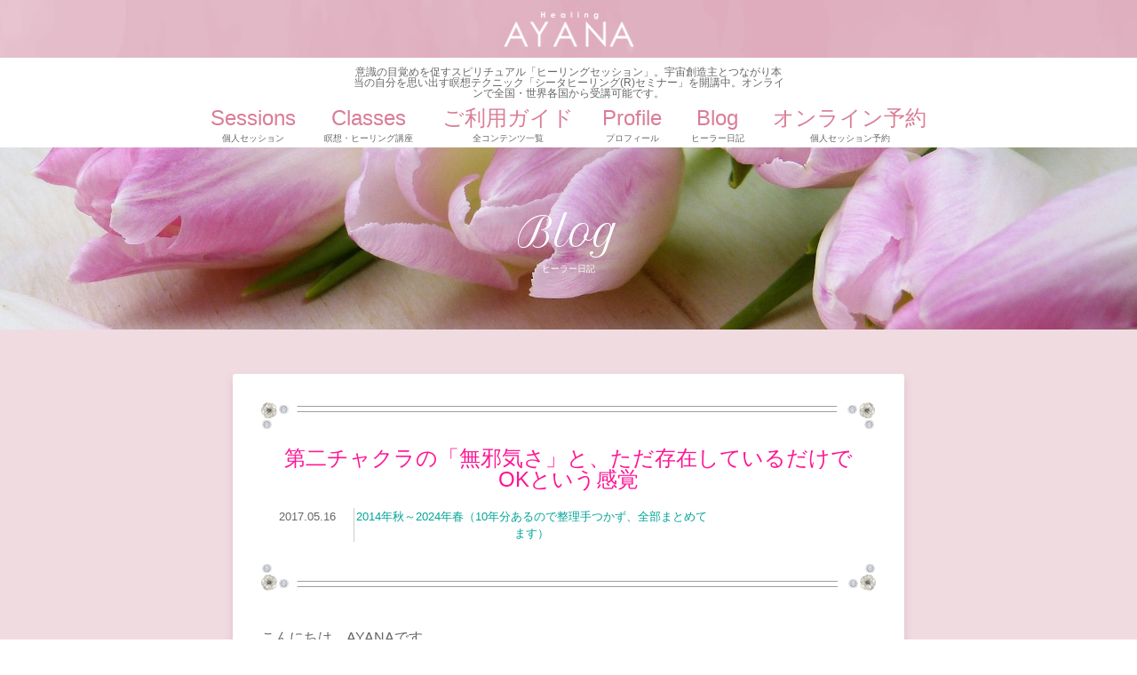

--- FILE ---
content_type: text/html; charset=UTF-8
request_url: https://ayana29.com/%E7%AC%AC%E4%BA%8C%E3%83%81%E3%83%A3%E3%82%AF%E3%83%A9%E3%81%AE%E3%80%8C%E7%84%A1%E9%82%AA%E6%B0%97%E3%81%95%E3%80%8D%E3%81%A8%E3%80%81%E3%81%9F%E3%81%A0%E5%AD%98%E5%9C%A8%E3%81%97%E3%81%A6%E3%81%84/
body_size: 34587
content:
<!DOCTYPE html>
<html lang="ja">
<head>
<meta charset="UTF-8"> 
<meta name="viewport" content="width=device-width,initial-scale=1.0,minimum-scale=1.0">
<!-- ▼robot -->
<meta name="robots" content="index, follow, noarchive">
<!-- ▼サイトタイトル -->
<title>第二チャクラの「無邪気さ」と、ただ存在しているだけでOKという感覚 ｜ オンラインヒーリングスクールAYANA</title>
<!-- ▲サイトタイトル -->
<link rel="alternate" type="application/rss+xml" title="オンラインヒーリングスクールAYANA RSSフィード" href="https://ayana29.com/feed/">
<meta name="author" content="ヒーリングAYANA">
<meta name="description" content="ヒーラー養成講座のシータヒーリングセミナーを開催。全国からオンライン受講可能です。潜在意識のブロックの書き換えや、前世のリーディングのスピリチュアルカウンセリング「光のヒーリングセッション」も人気です。ヒーラーの開業独立のサポート・コンサルティングもお任せください。新宿・渋谷区・京王線沿線でのヒーリングも受付中。">
<meta name="keywords" content="オンラインヒーリングスクールAYANA,全国,シータヒーリング,引き寄せの法則,ヒーリングスクール,ヒーラー養成,スピリチュアルカウンセリング,前世療法,ヒプノセラピー,ブロック解除,スピリチュアルリーディング,潜在意識,思い込み,浄化,感情解放,クリアリング,宇宙の法則,波動,瞑想,ヒーラー独立開業,基礎DNAセミナー,新宿,渋谷,京王線,小田急線,世田谷区,前世リーディング,魂の目的,悟り,スターシード,アセンション,マインドフルネス,遠隔ヒーリング,開業コンサルティング">
<!-- ▼CSS files -->
<link rel="stylesheet" href="https://ayana29.com/wp-content/themes/healing-ayana/style.css" type="text/css" />
<link rel="stylesheet" href="https://ayana29.com/wp-content/themes/healing-ayana/css/nav.css" type="text/css" />
<!-- ▼分岐CSS files -->
<!-- ▼分岐CSS post files -->
<link rel="stylesheet" href="https://ayana29.com/wp-content/themes/healing-ayana/css/blog.css" type="text/css" /">
<!-- ▼分岐CSS archive files -->
<!-- ▲CSS files -->
<!-- ▼js -->
<script src="https://ajax.googleapis.com/ajax/libs/jquery/3.5.1/jquery.min.js"></script>
<script type="text/javascript" src="https://ayana29.com/wp-content/themes/healing-ayana/js/nav.js"></script>
<script type="text/javascript" src="https://ayana29.com/wp-content/themes/healing-ayana/js/position.js"></script>
<!-- ▲js -->
<!-- ▼Favicon, Thumbnail image -->
<link rel="shortcut icon" href="https://ayana29.com/wp-content/themes/healing-ayana/favicon.ico">
<link rel="apple-touch-icon" href="https://ayana29.com/wp-content/themes/healing-ayana/images/webclip.png" />
<!-- ▼web icon -->
<link href="//netdna.bootstrapcdn.com/font-awesome/4.0.3/css/font-awesome.min.css" rel="stylesheet">
<!-- ▼googleFont -->
<link rel="stylesheet" href="https://fonts.googleapis.com/css?family=Dynalight|Petit+Formal+Script">
<link href="https://fonts.googleapis.com/earlyaccess/mplus1p.css" rel="stylesheet" />
<meta name='robots' content='max-image-preview:large' />
<link rel='dns-prefetch' href='//www.googletagmanager.com' />
<link rel="alternate" title="oEmbed (JSON)" type="application/json+oembed" href="https://ayana29.com/wp-json/oembed/1.0/embed?url=https%3A%2F%2Fayana29.com%2F%25e7%25ac%25ac%25e4%25ba%258c%25e3%2583%2581%25e3%2583%25a3%25e3%2582%25af%25e3%2583%25a9%25e3%2581%25ae%25e3%2580%258c%25e7%2584%25a1%25e9%2582%25aa%25e6%25b0%2597%25e3%2581%2595%25e3%2580%258d%25e3%2581%25a8%25e3%2580%2581%25e3%2581%259f%25e3%2581%25a0%25e5%25ad%2598%25e5%259c%25a8%25e3%2581%2597%25e3%2581%25a6%25e3%2581%2584%2F" />
<link rel="alternate" title="oEmbed (XML)" type="text/xml+oembed" href="https://ayana29.com/wp-json/oembed/1.0/embed?url=https%3A%2F%2Fayana29.com%2F%25e7%25ac%25ac%25e4%25ba%258c%25e3%2583%2581%25e3%2583%25a3%25e3%2582%25af%25e3%2583%25a9%25e3%2581%25ae%25e3%2580%258c%25e7%2584%25a1%25e9%2582%25aa%25e6%25b0%2597%25e3%2581%2595%25e3%2580%258d%25e3%2581%25a8%25e3%2580%2581%25e3%2581%259f%25e3%2581%25a0%25e5%25ad%2598%25e5%259c%25a8%25e3%2581%2597%25e3%2581%25a6%25e3%2581%2584%2F&#038;format=xml" />
<style id='wp-img-auto-sizes-contain-inline-css' type='text/css'>
img:is([sizes=auto i],[sizes^="auto," i]){contain-intrinsic-size:3000px 1500px}
/*# sourceURL=wp-img-auto-sizes-contain-inline-css */
</style>
<style id='wp-emoji-styles-inline-css' type='text/css'>

	img.wp-smiley, img.emoji {
		display: inline !important;
		border: none !important;
		box-shadow: none !important;
		height: 1em !important;
		width: 1em !important;
		margin: 0 0.07em !important;
		vertical-align: -0.1em !important;
		background: none !important;
		padding: 0 !important;
	}
/*# sourceURL=wp-emoji-styles-inline-css */
</style>
<style id='wp-block-library-inline-css' type='text/css'>
:root{--wp-block-synced-color:#7a00df;--wp-block-synced-color--rgb:122,0,223;--wp-bound-block-color:var(--wp-block-synced-color);--wp-editor-canvas-background:#ddd;--wp-admin-theme-color:#007cba;--wp-admin-theme-color--rgb:0,124,186;--wp-admin-theme-color-darker-10:#006ba1;--wp-admin-theme-color-darker-10--rgb:0,107,160.5;--wp-admin-theme-color-darker-20:#005a87;--wp-admin-theme-color-darker-20--rgb:0,90,135;--wp-admin-border-width-focus:2px}@media (min-resolution:192dpi){:root{--wp-admin-border-width-focus:1.5px}}.wp-element-button{cursor:pointer}:root .has-very-light-gray-background-color{background-color:#eee}:root .has-very-dark-gray-background-color{background-color:#313131}:root .has-very-light-gray-color{color:#eee}:root .has-very-dark-gray-color{color:#313131}:root .has-vivid-green-cyan-to-vivid-cyan-blue-gradient-background{background:linear-gradient(135deg,#00d084,#0693e3)}:root .has-purple-crush-gradient-background{background:linear-gradient(135deg,#34e2e4,#4721fb 50%,#ab1dfe)}:root .has-hazy-dawn-gradient-background{background:linear-gradient(135deg,#faaca8,#dad0ec)}:root .has-subdued-olive-gradient-background{background:linear-gradient(135deg,#fafae1,#67a671)}:root .has-atomic-cream-gradient-background{background:linear-gradient(135deg,#fdd79a,#004a59)}:root .has-nightshade-gradient-background{background:linear-gradient(135deg,#330968,#31cdcf)}:root .has-midnight-gradient-background{background:linear-gradient(135deg,#020381,#2874fc)}:root{--wp--preset--font-size--normal:16px;--wp--preset--font-size--huge:42px}.has-regular-font-size{font-size:1em}.has-larger-font-size{font-size:2.625em}.has-normal-font-size{font-size:var(--wp--preset--font-size--normal)}.has-huge-font-size{font-size:var(--wp--preset--font-size--huge)}.has-text-align-center{text-align:center}.has-text-align-left{text-align:left}.has-text-align-right{text-align:right}.has-fit-text{white-space:nowrap!important}#end-resizable-editor-section{display:none}.aligncenter{clear:both}.items-justified-left{justify-content:flex-start}.items-justified-center{justify-content:center}.items-justified-right{justify-content:flex-end}.items-justified-space-between{justify-content:space-between}.screen-reader-text{border:0;clip-path:inset(50%);height:1px;margin:-1px;overflow:hidden;padding:0;position:absolute;width:1px;word-wrap:normal!important}.screen-reader-text:focus{background-color:#ddd;clip-path:none;color:#444;display:block;font-size:1em;height:auto;left:5px;line-height:normal;padding:15px 23px 14px;text-decoration:none;top:5px;width:auto;z-index:100000}html :where(.has-border-color){border-style:solid}html :where([style*=border-top-color]){border-top-style:solid}html :where([style*=border-right-color]){border-right-style:solid}html :where([style*=border-bottom-color]){border-bottom-style:solid}html :where([style*=border-left-color]){border-left-style:solid}html :where([style*=border-width]){border-style:solid}html :where([style*=border-top-width]){border-top-style:solid}html :where([style*=border-right-width]){border-right-style:solid}html :where([style*=border-bottom-width]){border-bottom-style:solid}html :where([style*=border-left-width]){border-left-style:solid}html :where(img[class*=wp-image-]){height:auto;max-width:100%}:where(figure){margin:0 0 1em}html :where(.is-position-sticky){--wp-admin--admin-bar--position-offset:var(--wp-admin--admin-bar--height,0px)}@media screen and (max-width:600px){html :where(.is-position-sticky){--wp-admin--admin-bar--position-offset:0px}}

/*# sourceURL=wp-block-library-inline-css */
</style><style id='global-styles-inline-css' type='text/css'>
:root{--wp--preset--aspect-ratio--square: 1;--wp--preset--aspect-ratio--4-3: 4/3;--wp--preset--aspect-ratio--3-4: 3/4;--wp--preset--aspect-ratio--3-2: 3/2;--wp--preset--aspect-ratio--2-3: 2/3;--wp--preset--aspect-ratio--16-9: 16/9;--wp--preset--aspect-ratio--9-16: 9/16;--wp--preset--color--black: #000000;--wp--preset--color--cyan-bluish-gray: #abb8c3;--wp--preset--color--white: #ffffff;--wp--preset--color--pale-pink: #f78da7;--wp--preset--color--vivid-red: #cf2e2e;--wp--preset--color--luminous-vivid-orange: #ff6900;--wp--preset--color--luminous-vivid-amber: #fcb900;--wp--preset--color--light-green-cyan: #7bdcb5;--wp--preset--color--vivid-green-cyan: #00d084;--wp--preset--color--pale-cyan-blue: #8ed1fc;--wp--preset--color--vivid-cyan-blue: #0693e3;--wp--preset--color--vivid-purple: #9b51e0;--wp--preset--gradient--vivid-cyan-blue-to-vivid-purple: linear-gradient(135deg,rgb(6,147,227) 0%,rgb(155,81,224) 100%);--wp--preset--gradient--light-green-cyan-to-vivid-green-cyan: linear-gradient(135deg,rgb(122,220,180) 0%,rgb(0,208,130) 100%);--wp--preset--gradient--luminous-vivid-amber-to-luminous-vivid-orange: linear-gradient(135deg,rgb(252,185,0) 0%,rgb(255,105,0) 100%);--wp--preset--gradient--luminous-vivid-orange-to-vivid-red: linear-gradient(135deg,rgb(255,105,0) 0%,rgb(207,46,46) 100%);--wp--preset--gradient--very-light-gray-to-cyan-bluish-gray: linear-gradient(135deg,rgb(238,238,238) 0%,rgb(169,184,195) 100%);--wp--preset--gradient--cool-to-warm-spectrum: linear-gradient(135deg,rgb(74,234,220) 0%,rgb(151,120,209) 20%,rgb(207,42,186) 40%,rgb(238,44,130) 60%,rgb(251,105,98) 80%,rgb(254,248,76) 100%);--wp--preset--gradient--blush-light-purple: linear-gradient(135deg,rgb(255,206,236) 0%,rgb(152,150,240) 100%);--wp--preset--gradient--blush-bordeaux: linear-gradient(135deg,rgb(254,205,165) 0%,rgb(254,45,45) 50%,rgb(107,0,62) 100%);--wp--preset--gradient--luminous-dusk: linear-gradient(135deg,rgb(255,203,112) 0%,rgb(199,81,192) 50%,rgb(65,88,208) 100%);--wp--preset--gradient--pale-ocean: linear-gradient(135deg,rgb(255,245,203) 0%,rgb(182,227,212) 50%,rgb(51,167,181) 100%);--wp--preset--gradient--electric-grass: linear-gradient(135deg,rgb(202,248,128) 0%,rgb(113,206,126) 100%);--wp--preset--gradient--midnight: linear-gradient(135deg,rgb(2,3,129) 0%,rgb(40,116,252) 100%);--wp--preset--font-size--small: 13px;--wp--preset--font-size--medium: 20px;--wp--preset--font-size--large: 36px;--wp--preset--font-size--x-large: 42px;--wp--preset--spacing--20: 0.44rem;--wp--preset--spacing--30: 0.67rem;--wp--preset--spacing--40: 1rem;--wp--preset--spacing--50: 1.5rem;--wp--preset--spacing--60: 2.25rem;--wp--preset--spacing--70: 3.38rem;--wp--preset--spacing--80: 5.06rem;--wp--preset--shadow--natural: 6px 6px 9px rgba(0, 0, 0, 0.2);--wp--preset--shadow--deep: 12px 12px 50px rgba(0, 0, 0, 0.4);--wp--preset--shadow--sharp: 6px 6px 0px rgba(0, 0, 0, 0.2);--wp--preset--shadow--outlined: 6px 6px 0px -3px rgb(255, 255, 255), 6px 6px rgb(0, 0, 0);--wp--preset--shadow--crisp: 6px 6px 0px rgb(0, 0, 0);}:where(.is-layout-flex){gap: 0.5em;}:where(.is-layout-grid){gap: 0.5em;}body .is-layout-flex{display: flex;}.is-layout-flex{flex-wrap: wrap;align-items: center;}.is-layout-flex > :is(*, div){margin: 0;}body .is-layout-grid{display: grid;}.is-layout-grid > :is(*, div){margin: 0;}:where(.wp-block-columns.is-layout-flex){gap: 2em;}:where(.wp-block-columns.is-layout-grid){gap: 2em;}:where(.wp-block-post-template.is-layout-flex){gap: 1.25em;}:where(.wp-block-post-template.is-layout-grid){gap: 1.25em;}.has-black-color{color: var(--wp--preset--color--black) !important;}.has-cyan-bluish-gray-color{color: var(--wp--preset--color--cyan-bluish-gray) !important;}.has-white-color{color: var(--wp--preset--color--white) !important;}.has-pale-pink-color{color: var(--wp--preset--color--pale-pink) !important;}.has-vivid-red-color{color: var(--wp--preset--color--vivid-red) !important;}.has-luminous-vivid-orange-color{color: var(--wp--preset--color--luminous-vivid-orange) !important;}.has-luminous-vivid-amber-color{color: var(--wp--preset--color--luminous-vivid-amber) !important;}.has-light-green-cyan-color{color: var(--wp--preset--color--light-green-cyan) !important;}.has-vivid-green-cyan-color{color: var(--wp--preset--color--vivid-green-cyan) !important;}.has-pale-cyan-blue-color{color: var(--wp--preset--color--pale-cyan-blue) !important;}.has-vivid-cyan-blue-color{color: var(--wp--preset--color--vivid-cyan-blue) !important;}.has-vivid-purple-color{color: var(--wp--preset--color--vivid-purple) !important;}.has-black-background-color{background-color: var(--wp--preset--color--black) !important;}.has-cyan-bluish-gray-background-color{background-color: var(--wp--preset--color--cyan-bluish-gray) !important;}.has-white-background-color{background-color: var(--wp--preset--color--white) !important;}.has-pale-pink-background-color{background-color: var(--wp--preset--color--pale-pink) !important;}.has-vivid-red-background-color{background-color: var(--wp--preset--color--vivid-red) !important;}.has-luminous-vivid-orange-background-color{background-color: var(--wp--preset--color--luminous-vivid-orange) !important;}.has-luminous-vivid-amber-background-color{background-color: var(--wp--preset--color--luminous-vivid-amber) !important;}.has-light-green-cyan-background-color{background-color: var(--wp--preset--color--light-green-cyan) !important;}.has-vivid-green-cyan-background-color{background-color: var(--wp--preset--color--vivid-green-cyan) !important;}.has-pale-cyan-blue-background-color{background-color: var(--wp--preset--color--pale-cyan-blue) !important;}.has-vivid-cyan-blue-background-color{background-color: var(--wp--preset--color--vivid-cyan-blue) !important;}.has-vivid-purple-background-color{background-color: var(--wp--preset--color--vivid-purple) !important;}.has-black-border-color{border-color: var(--wp--preset--color--black) !important;}.has-cyan-bluish-gray-border-color{border-color: var(--wp--preset--color--cyan-bluish-gray) !important;}.has-white-border-color{border-color: var(--wp--preset--color--white) !important;}.has-pale-pink-border-color{border-color: var(--wp--preset--color--pale-pink) !important;}.has-vivid-red-border-color{border-color: var(--wp--preset--color--vivid-red) !important;}.has-luminous-vivid-orange-border-color{border-color: var(--wp--preset--color--luminous-vivid-orange) !important;}.has-luminous-vivid-amber-border-color{border-color: var(--wp--preset--color--luminous-vivid-amber) !important;}.has-light-green-cyan-border-color{border-color: var(--wp--preset--color--light-green-cyan) !important;}.has-vivid-green-cyan-border-color{border-color: var(--wp--preset--color--vivid-green-cyan) !important;}.has-pale-cyan-blue-border-color{border-color: var(--wp--preset--color--pale-cyan-blue) !important;}.has-vivid-cyan-blue-border-color{border-color: var(--wp--preset--color--vivid-cyan-blue) !important;}.has-vivid-purple-border-color{border-color: var(--wp--preset--color--vivid-purple) !important;}.has-vivid-cyan-blue-to-vivid-purple-gradient-background{background: var(--wp--preset--gradient--vivid-cyan-blue-to-vivid-purple) !important;}.has-light-green-cyan-to-vivid-green-cyan-gradient-background{background: var(--wp--preset--gradient--light-green-cyan-to-vivid-green-cyan) !important;}.has-luminous-vivid-amber-to-luminous-vivid-orange-gradient-background{background: var(--wp--preset--gradient--luminous-vivid-amber-to-luminous-vivid-orange) !important;}.has-luminous-vivid-orange-to-vivid-red-gradient-background{background: var(--wp--preset--gradient--luminous-vivid-orange-to-vivid-red) !important;}.has-very-light-gray-to-cyan-bluish-gray-gradient-background{background: var(--wp--preset--gradient--very-light-gray-to-cyan-bluish-gray) !important;}.has-cool-to-warm-spectrum-gradient-background{background: var(--wp--preset--gradient--cool-to-warm-spectrum) !important;}.has-blush-light-purple-gradient-background{background: var(--wp--preset--gradient--blush-light-purple) !important;}.has-blush-bordeaux-gradient-background{background: var(--wp--preset--gradient--blush-bordeaux) !important;}.has-luminous-dusk-gradient-background{background: var(--wp--preset--gradient--luminous-dusk) !important;}.has-pale-ocean-gradient-background{background: var(--wp--preset--gradient--pale-ocean) !important;}.has-electric-grass-gradient-background{background: var(--wp--preset--gradient--electric-grass) !important;}.has-midnight-gradient-background{background: var(--wp--preset--gradient--midnight) !important;}.has-small-font-size{font-size: var(--wp--preset--font-size--small) !important;}.has-medium-font-size{font-size: var(--wp--preset--font-size--medium) !important;}.has-large-font-size{font-size: var(--wp--preset--font-size--large) !important;}.has-x-large-font-size{font-size: var(--wp--preset--font-size--x-large) !important;}
/*# sourceURL=global-styles-inline-css */
</style>

<style id='classic-theme-styles-inline-css' type='text/css'>
/*! This file is auto-generated */
.wp-block-button__link{color:#fff;background-color:#32373c;border-radius:9999px;box-shadow:none;text-decoration:none;padding:calc(.667em + 2px) calc(1.333em + 2px);font-size:1.125em}.wp-block-file__button{background:#32373c;color:#fff;text-decoration:none}
/*# sourceURL=/wp-includes/css/classic-themes.min.css */
</style>

<!-- Site Kit によって追加された Google タグ（gtag.js）スニペット -->
<!-- Google アナリティクス スニペット (Site Kit が追加) -->
<script type="text/javascript" src="https://www.googletagmanager.com/gtag/js?id=GT-WRHS6JL" id="google_gtagjs-js" async></script>
<script type="text/javascript" id="google_gtagjs-js-after">
/* <![CDATA[ */
window.dataLayer = window.dataLayer || [];function gtag(){dataLayer.push(arguments);}
gtag("set","linker",{"domains":["ayana29.com"]});
gtag("js", new Date());
gtag("set", "developer_id.dZTNiMT", true);
gtag("config", "GT-WRHS6JL");
 window._googlesitekit = window._googlesitekit || {}; window._googlesitekit.throttledEvents = []; window._googlesitekit.gtagEvent = (name, data) => { var key = JSON.stringify( { name, data } ); if ( !! window._googlesitekit.throttledEvents[ key ] ) { return; } window._googlesitekit.throttledEvents[ key ] = true; setTimeout( () => { delete window._googlesitekit.throttledEvents[ key ]; }, 5 ); gtag( "event", name, { ...data, event_source: "site-kit" } ); }; 
//# sourceURL=google_gtagjs-js-after
/* ]]> */
</script>
<link rel="https://api.w.org/" href="https://ayana29.com/wp-json/" /><link rel="alternate" title="JSON" type="application/json" href="https://ayana29.com/wp-json/wp/v2/posts/8107" /><link rel="EditURI" type="application/rsd+xml" title="RSD" href="https://ayana29.com/xmlrpc.php?rsd" />
<link rel="canonical" href="https://ayana29.com/%e7%ac%ac%e4%ba%8c%e3%83%81%e3%83%a3%e3%82%af%e3%83%a9%e3%81%ae%e3%80%8c%e7%84%a1%e9%82%aa%e6%b0%97%e3%81%95%e3%80%8d%e3%81%a8%e3%80%81%e3%81%9f%e3%81%a0%e5%ad%98%e5%9c%a8%e3%81%97%e3%81%a6%e3%81%84/" />
<link rel='shortlink' href='https://ayana29.com/?p=8107' />
<meta name="generator" content="Site Kit by Google 1.170.0" /></head>
<body class="wp-singular post-template-default single single-post postid-8107 single-format-standard wp-theme-healing-ayana" >
<!-- ▼container -->
<div id="container" class="">
<!-- ▼header -->
<div id="header">
<!-- ▼header_logo -->
<div id="header_logo">
<!--  // ホーム以外のページが表示されている場合は H1 を削除。各記事やページのタイトルに H1 を使用 -->
<p><a href="https://ayana29.com" class="blog_title"><span><img src="https://ayana29.com/wp-content/themes/healing-ayana/images/logo.png" alt="オンラインヒーリングスクールAYANA"></span></a></p>
            		
</div>
<!-- ▲header_logo -->
<!-- ▼site-description -->
<div id="site-description"><p>意識の目覚めを促すスピリチュアル「ヒーリングセッション」。宇宙創造主とつながり本当の自分を思い出す瞑想テクニック「シータヒーリング(R)セミナー」を開講中。オンラインで全国・世界各国から受講可能です。</p></div>
<!-- ▲site-description -->
<!-- ▼headerbg -->
<!-- // ホーム以外のページが表示されている場合は削除。-->
 
<!-- ▲headerbg -->
<!-- ▼nav -->            
<div id="top-head">
<div class="inner">
<div id="mobile-head">
<p class="navlogo"><a href="https://ayana29.com" class="blog_title"><img src="https://ayana29.com/wp-content/themes/healing-ayana/images/nav_logo.png" alt="オンラインヒーリングスクールAYANA"></a></p>
<div id="nav-toggle">
<div>
<span></span>
<span></span>
<span></span>
<span id="menu_toggle">MENU</span>
</div>
</div>
</div>
<nav id="global-nav">
<ul><li><a href="https://ayana29.com/sessions/" title="個人セッション">Sessions<span>個人セッション</span></a></li>
<li><a href="https://ayana29.com/classes/" title="瞑想・ヒーリング講座">Classes<span>瞑想・ヒーリング講座</span></a></li>
<li><a href="https://ayana29.com/guide/" title="全コンテンツ一覧">ご利用ガイド<span>全コンテンツ一覧</span></a></li>
<li><a href="https://ayana29.com/profile/" title="プロフィール">Profile<span>プロフィール</span></a></li>
<li><a href="https://ayana29.com/blog/" title="ヒーラー日記">Blog<span>ヒーラー日記</span></a></li>
<li><a href="https://reserva.be/ayana29" title="個人セッション予約">オンライン予約<span>個人セッション予約</span></a></li>
</ul></nav>
</div>
</div>            
<!-- ▲end nav -->
</div>
<!-- ▲end header -->
						
            <!-- contents -->
            <div id="contents">
            <div id="contents_header">
            	<div id="contents_header_inner"><p>Blog<span>ヒーラー日記</span></p></div>
            </div>            
                <!-- wrapper -->
                <div id="wrapper">
                    
                    <!-- single_main -->
                    <div id="single_main">
           
                                                <div class="article">
                        	
                            <div class="article_header">
                                <picture>
                                <img
                                sizes="(max-width: 692px) 100vw, 692px"
                                srcset="
                                https://ayana29.com/wp-content/themes/healing-ayana/images/blog_hd_t.png,
                                https://ayana29.com/wp-content/themes/healing-ayana/images/blog_hd_t_420.png"
                                src="https://ayana29.com/wp-content/themes/healing-ayana/images/blog_hd_t.png"
                                alt="">
                                </picture>
                                
                                
                                <div class="article_inner">
                                    <h1><a href="https://ayana29.com/%e7%ac%ac%e4%ba%8c%e3%83%81%e3%83%a3%e3%82%af%e3%83%a9%e3%81%ae%e3%80%8c%e7%84%a1%e9%82%aa%e6%b0%97%e3%81%95%e3%80%8d%e3%81%a8%e3%80%81%e3%81%9f%e3%81%a0%e5%ad%98%e5%9c%a8%e3%81%97%e3%81%a6%e3%81%84/">第二チャクラの「無邪気さ」と、ただ存在しているだけでOKという感覚</a></h1>
                                    <div class="article_data">
                                        <div class="article_data_info">
                                            <div class="date">2017.05.16</div>
                                            <div class="b_category"><ul class="post-categories">
	<li><a href="https://ayana29.com/category/pastarticles/" rel="category tag">2014年秋～2024年春（10年分あるので整理手つかず、全部まとめてます）</a></li></ul></div>
                                        </div>
                                    </div>
                                </div>
                                <picture>
                                <img
                                sizes="(max-width: 692px) 100vw, 692px"
                                srcset="
                                https://ayana29.com/wp-content/themes/healing-ayana/images/blog_hd_b.png,
                                https://ayana29.com/wp-content/themes/healing-ayana/images/blog_hd_b_420.png"
                                src="https://ayana29.com/wp-content/themes/healing-ayana/images/blog_hd_b.png"
                                alt="">
                                </picture>
                            </div>
                            <div class="sentence"><p>こんにちは。AYANAです。</br><br />
一日に３，４回セッションをしているとお茶をたくさんお出しするので、そろそろ愛用のWedgwoodワイルドストロベリーだけでは飽きてきたな・・・！と思い、おニューのティーカップ＆ソーサーを購入しました。</br><br />
いえ～～い(≧▽≦)届くの楽しみ！同じWedgwoodのピオニー（芍薬）にしました♪</br><br />
ハッピーです(≧▽≦)(≧▽≦)</br><br />
<img fetchpriority="high" decoding="async" src="https://ayana29.com/wp-content/uploads/2017/05/coffee-2067644_640-300x197.jpg" alt="" width="300" height="197" class="aligncenter size-medium wp-image-8108" srcset="https://ayana29.com/wp-content/uploads/2017/05/coffee-2067644_640-300x197.jpg 300w, https://ayana29.com/wp-content/uploads/2017/05/coffee-2067644_640.jpg 640w" sizes="(max-width: 300px) 100vw, 300px" /><br />
（これはただのイメージ画像）<br />
</br><br />
<strong>４月、瞑想やたくさんのヒーリングをして、私の中に眠る『無邪気さ』を活性化させたのですが、これが効いているのか、笑う回数が増えました。</strong></br><br />
あとはうれしーっ(≧▽≦)や、わあい(≧▽≦)も増えました。<br />
</br><br />
<strong>具体的には、第二チャクラの解放をしたのですが、ここは「子宮・胎盤の位置」なのですね。</strong></br><br />
<strong><font color="#FF1493">ここを解放すると、赤ちゃんのような純真無垢なピュアなエネルギーが活性するのと、女性の持つエネルギーが解放されるので生きるのが楽になります。</strong></font></br><br />
そのせいか、最近自分が動物のようなピュアな存在である感覚もあるのです(笑)<br />
</br><br />
本当に、ただ「いまここ」で生かされているだけで、自分が何者であるのか最近わからないです。</br><br />
むろん、極めてポジティブな意味で言っているのですが。<br />
</br><br />
<strong><font color="#FF1493">ただ存在していればそれでオールOK!!みたいな感覚です。</strong></font></br><br />
私は池上綾奈なのか、人間なのか、女なのか、ヒーラーなのか、子供なのか、大人なのか、動物なのか、宇宙人？なんなのでしょう・・・＾＾</br><br />
あら、別のことを書きたかったのにこんな内容になってしまった。</br><br />
これでOKなのでしょう(笑)</br><br />
また書きます。<br />
</br></p>
<div style="background:#fce4f2; padding:10px; border: 10px; border: 1px solid #E5A5C8;"><strong>目黒駅３分　「ヒーリングサロンAYANA（アヤナ）」</strong></br><br />
営業時間　11:00～18:00　不定休<br />
住所　東京都品川区上大崎3-10-60 セルバ目黒101<br />
(完全予約制)</br><br />
<a href="https://2.onemorehand.jp/salon_ayana/" target="_blank">オンライン予約（24h対応）</a></br><br />
<strong>【どんなお悩み・願望でもOK！例えば・・・】</strong><br />
仕事と成功、お金、家族、恋愛、結婚、出産、美容、ダイエット、若返り、セクシャリティ、病気（大病から小さな症状まで）、人間関係、人生の目的を知りたい、能力アップ、転職、独立開業サポート、トラウマの解消、インナーチャイルドの癒し、カルマの解消、先祖供養、除霊、覚醒（悟り）のサポート、霊感・サイキック能力の開花、守護天使や宇宙人からのメッセージを受け取る・・・など
</div>
<p></br>白金台、高輪、五反田、恵比寿、中目黒、上大崎、不動前ほか、代々木など山手線沿線の幅広い地域から、ご来店いただいていております。<br />
</br></p>
</div>
                              
                        </div>
                                                               
                    </div>
                    <!-- single_main -->
                    
                    <div id="pager_section">
                        <a href="">Back</a>
                    </div>
                    
                </div>
                <!-- end wrapper -->
            
            </div>
            <!-- end contents -->            
        <!-- footer -->
        <div id="footer">
            <picture>
            <img
            sizes="(max-width: 1280px) 100vw, 1280px"
            srcset="
            https://ayana29.com/wp-content/themes/healing-ayana/images/footer-bg_doygo7_c_scale,w_320.png 320w,
            https://ayana29.com/wp-content/themes/healing-ayana/images/footer-bg_doygo7_c_scale,w_1280.png 1280w"
            src="https://ayana29.com/wp-content/themes/healing-ayana/images/footer-bg_doygo7_c_scale,w_1280.png"
            alt="">
            </picture>
            <div id="footer_inner">
                <div id="footer_logo"><a href="/" class="blog_title"><img src="https://ayana29.com/wp-content/themes/healing-ayana/images/logo.png" alt="Healing Salon AYANA"></a></div>
                <ul>
                    <li>オンラインヒーリングスクールAYANA（アヤナ）</li>
                    <li>完全予約制・不定休</li>
                </ul>
                <div id="copylight"><p>Copyright &copy; 2014 Healing AYANA. All rights reserved.</p></div>
            </div>
        </div>
        <!-- end footer -->    
    </div>
    <!-- end container -->  
<script type="speculationrules">
{"prefetch":[{"source":"document","where":{"and":[{"href_matches":"/*"},{"not":{"href_matches":["/wp-*.php","/wp-admin/*","/wp-content/uploads/*","/wp-content/*","/wp-content/plugins/*","/wp-content/themes/healing-ayana/*","/*\\?(.+)"]}},{"not":{"selector_matches":"a[rel~=\"nofollow\"]"}},{"not":{"selector_matches":".no-prefetch, .no-prefetch a"}}]},"eagerness":"conservative"}]}
</script>
<script id="wp-emoji-settings" type="application/json">
{"baseUrl":"https://s.w.org/images/core/emoji/17.0.2/72x72/","ext":".png","svgUrl":"https://s.w.org/images/core/emoji/17.0.2/svg/","svgExt":".svg","source":{"concatemoji":"https://ayana29.com/wp-includes/js/wp-emoji-release.min.js?ver=3a14eec5d89e6b4beb9a850a12fb4bcc"}}
</script>
<script type="module">
/* <![CDATA[ */
/*! This file is auto-generated */
const a=JSON.parse(document.getElementById("wp-emoji-settings").textContent),o=(window._wpemojiSettings=a,"wpEmojiSettingsSupports"),s=["flag","emoji"];function i(e){try{var t={supportTests:e,timestamp:(new Date).valueOf()};sessionStorage.setItem(o,JSON.stringify(t))}catch(e){}}function c(e,t,n){e.clearRect(0,0,e.canvas.width,e.canvas.height),e.fillText(t,0,0);t=new Uint32Array(e.getImageData(0,0,e.canvas.width,e.canvas.height).data);e.clearRect(0,0,e.canvas.width,e.canvas.height),e.fillText(n,0,0);const a=new Uint32Array(e.getImageData(0,0,e.canvas.width,e.canvas.height).data);return t.every((e,t)=>e===a[t])}function p(e,t){e.clearRect(0,0,e.canvas.width,e.canvas.height),e.fillText(t,0,0);var n=e.getImageData(16,16,1,1);for(let e=0;e<n.data.length;e++)if(0!==n.data[e])return!1;return!0}function u(e,t,n,a){switch(t){case"flag":return n(e,"\ud83c\udff3\ufe0f\u200d\u26a7\ufe0f","\ud83c\udff3\ufe0f\u200b\u26a7\ufe0f")?!1:!n(e,"\ud83c\udde8\ud83c\uddf6","\ud83c\udde8\u200b\ud83c\uddf6")&&!n(e,"\ud83c\udff4\udb40\udc67\udb40\udc62\udb40\udc65\udb40\udc6e\udb40\udc67\udb40\udc7f","\ud83c\udff4\u200b\udb40\udc67\u200b\udb40\udc62\u200b\udb40\udc65\u200b\udb40\udc6e\u200b\udb40\udc67\u200b\udb40\udc7f");case"emoji":return!a(e,"\ud83e\u1fac8")}return!1}function f(e,t,n,a){let r;const o=(r="undefined"!=typeof WorkerGlobalScope&&self instanceof WorkerGlobalScope?new OffscreenCanvas(300,150):document.createElement("canvas")).getContext("2d",{willReadFrequently:!0}),s=(o.textBaseline="top",o.font="600 32px Arial",{});return e.forEach(e=>{s[e]=t(o,e,n,a)}),s}function r(e){var t=document.createElement("script");t.src=e,t.defer=!0,document.head.appendChild(t)}a.supports={everything:!0,everythingExceptFlag:!0},new Promise(t=>{let n=function(){try{var e=JSON.parse(sessionStorage.getItem(o));if("object"==typeof e&&"number"==typeof e.timestamp&&(new Date).valueOf()<e.timestamp+604800&&"object"==typeof e.supportTests)return e.supportTests}catch(e){}return null}();if(!n){if("undefined"!=typeof Worker&&"undefined"!=typeof OffscreenCanvas&&"undefined"!=typeof URL&&URL.createObjectURL&&"undefined"!=typeof Blob)try{var e="postMessage("+f.toString()+"("+[JSON.stringify(s),u.toString(),c.toString(),p.toString()].join(",")+"));",a=new Blob([e],{type:"text/javascript"});const r=new Worker(URL.createObjectURL(a),{name:"wpTestEmojiSupports"});return void(r.onmessage=e=>{i(n=e.data),r.terminate(),t(n)})}catch(e){}i(n=f(s,u,c,p))}t(n)}).then(e=>{for(const n in e)a.supports[n]=e[n],a.supports.everything=a.supports.everything&&a.supports[n],"flag"!==n&&(a.supports.everythingExceptFlag=a.supports.everythingExceptFlag&&a.supports[n]);var t;a.supports.everythingExceptFlag=a.supports.everythingExceptFlag&&!a.supports.flag,a.supports.everything||((t=a.source||{}).concatemoji?r(t.concatemoji):t.wpemoji&&t.twemoji&&(r(t.twemoji),r(t.wpemoji)))});
//# sourceURL=https://ayana29.com/wp-includes/js/wp-emoji-loader.min.js
/* ]]> */
</script>
</body>
</html>

--- FILE ---
content_type: text/css
request_url: https://ayana29.com/wp-content/themes/healing-ayana/css/nav.css
body_size: 4986
content:
@charset "utf-8";
/* CSS Document */

.inner {
    width: 90%;
    margin: 0 auto;
}
.inner:after {
    content: "";
    clear: both;
    display: block;
}
 
/* header */
#top-head {
   /* top: -100px;
    position: absolute;
    width: 100%;
    margin: 100px auto 0;
    padding: 30px 0 0;*/
	width: 100%;
    line-height: 1;
    z-index: 999;
}
#top-head a,
#top-head {
    text-decoration: none;
}
#top-head .inner {
    position: relative;
}
#top-head .navlogo {
	display: none;
}
#global-nav ul {
	display: flex;
	flex-direction: row;
	flex-wrap: wrap;
	justify-content: space-between;
  list-style: none;
  margin: 0 auto;
	max-width: 70%;
	min-width: 320px;
}
#global-nav ul li {
	/*float: left;*/
}
#global-nav ul li a {
	display: block;
	font-size: 24px;
	color: #da7d97;
}
#global-nav ul li a span {
	display: block;
	font-size: 10px;
	line-height: 2.1;
	color: #666;
}
 
/* Fixed */
#top-head.fixed {
    margin-top: 0;
    top: 0;
    position: fixed;
    padding: 10px 0;
    /*height: 55px;*/
    background: #fff;
    background: rgba(255,255,255,.7);
    transition: top 0.65s ease-in;
    -webkit-transition: top 0.65s ease-in;
    -moz-transition: top 0.65s ease-in;
}
#top-head.fixed .navlogo {
	display: block;
	float: left;
	max-width: 120px;
	margin-right: 20px;
}
	
#top-head.fixed #global-nav ul li a {
    padding: 4px 20px;
	font-size: 20px;
    color: #da7d97;
}
 
/* Toggle Button */
#nav-toggle {
    display: none;
    position: absolute;
    right: 12px;
    top: 17px;
    width: 34px;
    height: 36px;
    cursor: pointer;
    z-index: 101;
}
#top-head.fixed #nav-toggle {
	top: 12px;
}

#nav-toggle div {
    position: relative;
}
#nav-toggle span {
    display: block;
    position: absolute;
    height: 4px;
    width: 100%;
    background: #fff;
    left: 0;
    -webkit-transition: .35s ease-in-out;
    -moz-transition: .35s ease-in-out;
    transition: .35s ease-in-out;
}
#top-head #nav-toggle span#menu_toggle {
	top: 30px;
	left: 0;
	background:none;
	color: #fff;
	font-size: 0.6rem;
}
#top-head.fixed #nav-toggle span {
	background: #da7d97;
}
#top-head.fixed #nav-toggle span#menu_toggle {
	color: #da7d97;
}

#nav-toggle span:nth-child(1) {
    top: 0;
}
#nav-toggle span:nth-child(2) {
    top: 11px;
}
#nav-toggle span:nth-child(3) {
    top: 22px;
}

@media screen and (max-width: 720px) {
    #top-head,
    .inner {
        width: 100%;
        padding: 0;
    }
    #top-head {
        top: 0;
        position: fixed;
        margin-top: 0;
    }
    /* Fixed reset */
    #top-head.fixed {
        padding-top: 0;
        background: transparent;
    }
    #mobile-head {
        width: 100%;
        /*height: 56px;*/
        z-index: 999;
        position: relative;
		text-align: center;
    }
	#top-head.fixed #mobile-head,
	#mobile-head.fixed {
		background: #fff;
		border-bottom: 1px solid #e1e1e1;
    }
    #top-head .navlogo {
		display: none;
		}
	
    #top-head.fixed .navlogo {
        /*position: absolute;
        left: 38%;
        top: 13px;
        color: #333;
        font-size: 26px;*/
		display: block;
		float: none;
		margin: 0 auto;
		padding: 8px 0;
    }
    #global-nav {
        position: absolute;
        /* 開いてないときは画面外に配置 */
		top: -1000px;
        background: #fff;
        width: 100%;
        text-align: center;
        padding: 10px 0;
        -webkit-transition: .5s ease-in-out;
        -moz-transition: .5s ease-in-out;
        transition: .5s ease-in-out;
    }
	#top-head.open  #global-nav {
        position: absolute;
        /* 開いてないときは画面外に配置 */
		top: -488px;
        background: #fff;
        width: 100%;
        text-align: center;
        padding: 10px 0;
        -webkit-transition: .5s ease-in-out;
        -moz-transition: .5s ease-in-out;
        transition: .5s ease-in-out;
    }
	#top-head.open  #global-nav.nav_sc {
        top: -500px;
    }
	
    #global-nav ul {
		flex-direction: column;
        list-style: none;
    }
	
    #global-nav ul li {
		display: block;
		float: none;
    }
    #top-head #global-nav ul li a,
    #top-head.fixed #global-nav ul li a {
        width: 100%;
        display: block;
        color: #da7d97;
        padding: 18px 0;
    }
    #nav-toggle {
        display: block;
    }
    /* #nav-toggle 切り替えアニメーション */
    .open #nav-toggle span:nth-child(1) {
        top: 11px;
        -webkit-transform: rotate(315deg);
        -moz-transform: rotate(315deg);
        transform: rotate(315deg);
    }
    .open #nav-toggle span:nth-child(2) {
        width: 0;
        left: 50%;
    }
    .open #nav-toggle span:nth-child(3) {
        top: 11px;
        -webkit-transform: rotate(-315deg);
        -moz-transform: rotate(-315deg);
        transform: rotate(-315deg);
    }
    /* #global-nav スライドアニメーション */
    .open #global-nav {
        /* #global-nav top + #mobile-head height */
        -moz-transform: translateY(556px);
        -webkit-transform: translateY(556px);
        transform: translateY(556px);
    }
}